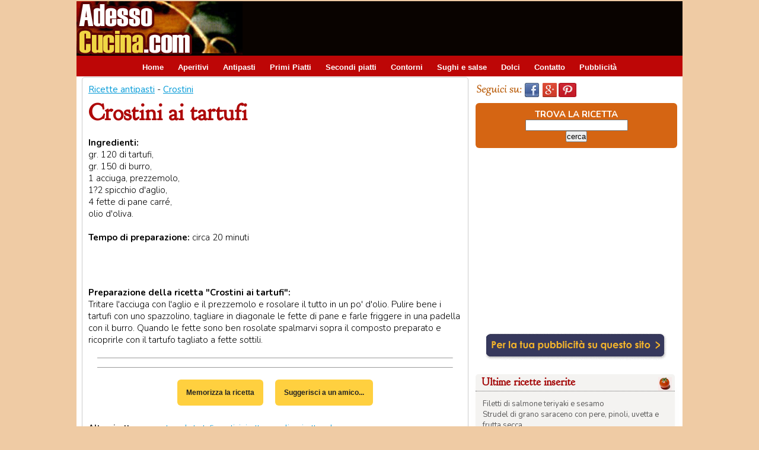

--- FILE ---
content_type: text/html; charset=iso-8859-1
request_url: https://www.adessocucina.com/ricette/crostini-ai-tartufi-92/
body_size: 24935
content:
<!DOCTYPE HTML PUBLIC "-//W3C//DTD HTML 4.01 Transitional//EN"
    "http://www.w3.org/TR/html4/loose.dtd">
<html lang="it">
<head>
<meta http-equiv="content-type" content="text/html; charset=iso-8859-1">
<title>Crostini ai tartufi - Ricetta su AdessoCucina.com</title>

<meta name="description" content="Ricetta Crostini ai tartufi. In Crostini. Ingredienti: gr. 120 di tartufi,. gr. 150 di burro,. 1 acciuga, prezzemolo,. 1?2 spicchio d'aglio,. 4 fette di pane carré,. olio d'oliva." />

<link rel="shortcut icon" href="/favicon.ico" type="image/x-icon" />
<link href='https://fonts.googleapis.com/css?family=Nunito:400,700,300' rel='stylesheet' type='text/css' />
<link href='https://fonts.googleapis.com/css?family=Goudy+Bookletter+1911' rel='stylesheet' type='text/css' />

<meta property='fb:app_id' content='100424410076218'/>
<meta property='og:title' content='Crostini ai tartufi - Ricetta su AdessoCucina.com' />
<meta property='og:description' content="Ricetta Crostini ai tartufi. In Crostini. Ingredienti: gr. 120 di tartufi,. gr. 150 di burro,. 1 acciuga, prezzemolo,. 1?2 spicchio d'aglio,. 4 fette di pane carré,. olio d'oliva." />
<meta property='og:type' content='website' />

<link rel="alternate" media="only screen and (max-width: 640px)" href="http://www.iricette.com/ricetta_detail.lasso?id=20060630153104" />
<link rel='canonical' href='https://www.adessocucina.com/ricette/crostini-ai-tartufi-92/' /><meta property='og:url' content='https://www.adessocucina.com/ricette/crostini-ai-tartufi-92/' />
<script type="text/javascript">
if (screen.width <= 699) {
document.location = "http://www.iricette.com/ricetta_detail.lasso?id=20060630153104";
}
</script>











<!--[if lte IE 7]>
<link rel="stylesheet" href="/css/div04_ie7.css" type="text/css" />
<![endif]-->

<!--[if !IE 7]><!-->
<link rel="stylesheet" href="/css/div04.css" type="text/css" />
<!--<![endif]-->



<!-- Google tag (gtag.js) -->
<script async src="https://www.googletagmanager.com/gtag/js?id=G-7N5VKP7ZYF"></script>
<script>
  window.dataLayer = window.dataLayer || [];
  function gtag(){dataLayer.push(arguments);}
  gtag('js', new Date());

  gtag('config', 'G-7N5VKP7ZYF');
</script>

<script async src="//pagead2.googlesyndication.com/pagead/js/adsbygoogle.js"></script>
<script>
     (adsbygoogle = window.adsbygoogle || []).push({
          google_ad_client: "ca-pub-8321898425672450",
          enable_page_level_ads: true
     });
</script>



</head>
<body link="#3c3939" vlink="#3c3939" alink="#3c3939">
<div id="fb-root"></div>
<div id="container">

  <div id="header">
  
    <div id="head_logo">
<a href="/"><img src="/immagini_sito/immagini_sito02/logo280adessocucina.gif" alt="Adessocucina"  hspace="0" vspace="0" border="0" /></a>
  </div>
  
  <div id="head_banner_top">
  <script async src="//pagead2.googlesyndication.com/pagead/js/adsbygoogle.js"></script>
<!-- AC008_728x90 Head all -->
<ins class="adsbygoogle"
     style="display:inline-block;width:728px;height:90px"
     data-ad-client="ca-pub-8321898425672450"
     data-ad-slot="6822822906"></ins>
<script>
(adsbygoogle = window.adsbygoogle || []).push({});
</script>  </div>
		
				
</div> <!-- chiusura header -->
	
  <div id="header_menu">
<ul id="menu">
<li><a href="https://www.adessocucina.com/">Home</a></li>
<li><a href="https://www.adessocucina.com/ricette-aperitivi/">Aperitivi</a></li>
<li><a href="https://www.adessocucina.com/ricette-antipasti/">Antipasti</a></li>
<li><a href="https://www.adessocucina.com/ricette-primi-piatti/">Primi Piatti</a></li>
<li><a href="https://www.adessocucina.com/ricette-secondi-piatti/">Secondi piatti</a></li>
<li><a href="https://www.adessocucina.com/ricette-contorni/">Contorni</a></li>
<li><a href="https://www.adessocucina.com/ricette-sughi-salse/">Sughi e salse</a></li>
<li><a href="https://www.adessocucina.com/ricette-dolci/">Dolci</a></li>
<!-- <li><a href="javascript:popup('http://www.golem100.com/contatto_ricette/contatto.lasso?origine=menu', 510, 450, 'no', 'no', 'no')">Contatto</a></li> -->
<li><a href="mailto:redazione@golem100.com?subject=Contatto su Adessocucina">Contatto</a></li>

<li><a href="http://www.golem100.com/pubblicita.lasso?code=2009122412131933084248" target="_blank">Pubblicit&agrave;</a></li>
</ul>

   </div>	<!-- fine header_menu -->







	
	<div id="contenuti"><!-- apertura contenuti -->

    <div class="ricetta" itemscope itemtype="http://schema.org/Recipe">
    
    <!-- apertura ricetta -->
 	<meta itemprop="recipeCategory" content="Antipasti">
 






<div class="detail_block">
<a href="/ricette-antipasti/">Ricette antipasti</a> -  <a href="https://www.adessocucina.com/lista_ricette.php?sezione=Antipasti&amp;categoria=Crostini">Crostini</a>
<h1 itemprop="name">Crostini ai tartufi</h1>
</div>


<div class="detail_block">
<b>Ingredienti:</b><br /><span itemprop='ingredients'>gr. 120 di tartufi,</span><br /><span itemprop='ingredients'>gr. 150 di burro,</span><br /><span itemprop='ingredients'>1 acciuga, prezzemolo,</span><br /><span itemprop='ingredients'>1?2 spicchio d'aglio,</span><br /><span itemprop='ingredients'>4 fette di pane carré,</span><br /><span itemprop='ingredients'>olio d'oliva.</span><br /><meta itemprop='prepTime' content='PT20M'> <br /><b>Tempo di preparazione:</b> circa 20 minuti<p></div>

<div class="addthis">
<!-- AddThis Button BEGIN -->
<div class="addthis_toolbox addthis_default_style">
<a class="addthis_button_facebook_like" fb:like:layout="button_count"></a>
<a class="addthis_button_tweet"></a>
<a class="addthis_button_pinterest_pinit"></a>
<a class="addthis_button_google_plusone" g:plusone:size="medium"></a> 
<a class="addthis_counter addthis_pill_style"></a>
</div>
<!-- AddThis Button END -->
</div>
<br />







<div class="detail_block" itemprop='recipeInstructions'>
<b>Preparazione della ricetta "Crostini ai tartufi":</b><br />


Tritare l'acciuga con l'aglio e il prezzemolo e rosolare il tutto in un po' d'olio. Pulire bene i tartufi con uno spazzolino, tagliare in diagonale le fette di pane e farle friggere in una padella con il burro. Quando le fette sono ben rosolate spalmarvi sopra il composto preparato e ricoprirle con il tartufo tagliato a fette sottili.</div>


<!--  foto ricetta  -->

<!-- fine foto ricetta  -->


<div class="block_center">
<hr size=1><script async src="//pagead2.googlesyndication.com/pagead/js/adsbygoogle.js"></script>
<!-- AC001_468x14 Detail 1 -->
<ins class="adsbygoogle"
     style="display:inline-block;width:468px;height:15px"
     data-ad-client="ca-pub-8321898425672450"
     data-ad-slot="5677262197"></ins>
<script>
(adsbygoogle = window.adsbygoogle || []).push({});
</script><hr size=1></div>


<div class="detail_block_center"> 
<div class="bottoni_ricetta"> <a href="https://www.adessocucina.com/wishlist_add.php?ricetta=20060630153104">Memorizza la ricetta</a></div><div class="bottoni_ricetta"><a href="javascript:popup('http://www.golem100.com/suggest_ricette/suggest.lasso?code=20060630153104', 510, 450, 'no', 'no', 'no')" class="link_bottone">Suggerisci a un amico...</a></div>
</div>








<div class="block_smalltext">
<b>Altre ricette con...</b> 
<a href='https://www.adessocucina.com/cerca-ricette/autunnale/' >autunnale</a>&nbsp;<a href='https://www.adessocucina.com/cerca-ricette/tartufi/' >tartufi</a>&nbsp;<a href='https://www.adessocucina.com/cerca-ricette/crostini/' >crostini</a>&nbsp;<a href='https://www.adessocucina.com/cerca-ricette/ricetta-semplice/' >ricetta semplice</a>&nbsp;<a href='https://www.adessocucina.com/cerca-ricette/ricetta-veloce/' >ricetta veloce</a>&nbsp;</div>


 

<div class="detail_block_center">

</div>
<div class="block">

<br class="clear" />
<div class="block_ric_foto">
<div class="block_ric_foto01"><a href="https://www.adessocucina.com/ricette/crostoni-caldi-ai-topinambour-7709/"><img src="https://www.adessocucina.com/immagini_cms/20091204091414_0.jpg" width="100" alt="Crostoni caldi ai topinambour" hspace="0" vspace="0" border="0" /></a>
</div> 
<div class="block_ric_foto02"> 
<a href="https://www.adessocucina.com/ricette/crostoni-caldi-ai-topinambour-7709/">Crostoni caldi ai topinambour</a><br />
<b>(Antipasti,  Crostini)</b><br />
Sbucciate i topinambur col pelapatate, tagliateli a cubetti e metteteli a bagno in acqua e succo di limone per non farli ...
</div> 
  </div>


<br class="clear" />
<div class="block_ric_foto">
<div class="block_ric_foto01"><a href="https://www.adessocucina.com/ricette/crostini-polenta-crema-ricotta-noci-12109/"><img src="https://www.adessocucina.com/immagini_cms/2012030715040628865430_0.jpg" width="100" alt="Crostini di polenta con crema di ricotta e noci" hspace="0" vspace="0" border="0" /></a>
</div> 
<div class="block_ric_foto02"> 
<a href="https://www.adessocucina.com/ricette/crostini-polenta-crema-ricotta-noci-12109/">Crostini di polenta con crema di ricotta e noci</a><br />
<b>(Antipasti,  Crostini)</b><br />
Tritare le noci e sminuzzare l'erba cipollina. Grattuggiare la scorza del limone.
In una ciotola mescolare la ricotta,  ...
</div> 
  </div>


<br class="clear" />
<div class="block_ric_foto">
<div class="block_ric_foto01"><a href="https://www.adessocucina.com/ricette/crostini-ai-funghi-besciamella-10363/"><img src="https://www.adessocucina.com/immagini_cms/20110313103306_0.jpg" width="100" alt="Crostini ai funghi e besciamella" hspace="0" vspace="0" border="0" /></a>
</div> 
<div class="block_ric_foto02"> 
<a href="https://www.adessocucina.com/ricette/crostini-ai-funghi-besciamella-10363/">Crostini ai funghi e besciamella</a><br />
<b>(Antipasti,  Crostini)</b><br />
Mettere i funghi secchi in un po' di acqua calda e fargli "ammorbidire" poi scolarli tenendo da parte l'acqua (filtrata) ...
</div> 
  </div>


<br class="clear" />
<div class="block_ric_foto">
<div class="block_ric_foto01"><a href="https://www.adessocucina.com/ricette/crostini-tartufi-3392/"><img src="https://www.adessocucina.com/immagini_cms/2007122117123285795144_0.jpg" width="100" alt="Crostini di tartufi" hspace="0" vspace="0" border="0" /></a>
</div> 
<div class="block_ric_foto02"> 
<a href="https://www.adessocucina.com/ricette/crostini-tartufi-3392/">Crostini di tartufi</a><br />
<b>(Antipasti,  Crostini)</b><br />
Grigliate le fette di pane.
In una ciotola mettete lo stracchino e le erbe, aggiungete sale, pepe  e amalgamate  bene. ...
</div> 
  </div>



 </div>     
   
 <div class="block_center">
<hr size=1><script async src="//pagead2.googlesyndication.com/pagead/js/adsbygoogle.js"></script>
<!-- AC002_468x15 Detail 2 -->
<ins class="adsbygoogle"
     style="display:inline-block;width:468px;height:15px"
     data-ad-client="ca-pub-8321898425672450"
     data-ad-slot="1733028199"></ins>
<script>
(adsbygoogle = window.adsbygoogle || []).push({});
</script><hr size=1></div>

<br />
 
<div class="detail_block_center"> 
<fb:like send="true" width="450" show_faces="true"></fb:like>
<br />
<fb:comments href="https://www.adessocucina.com/ricette/crostini-ai-tartufi-92/" num_posts="4" width="550"></fb:comments>
</div>


    </div> <!-- chiusura ricetta -->

    
    </div> <!-- chiusura contenuti -->




	<div id="colonna_dx"><!-- apertura colonna_dx -->
	






<div style="float:left; padding-top:10px; padding-bottom:10px; padding-left:2px; width:300px;">
<img src="/immagini_sito/bottoni-social/seguici_su.gif" alt="Seguici su:" width="78" height="24" hspace="2" vspace="0" border="0"><a href="https://www.facebook.com/adessocucina" target="_blank"><img src="/immagini_sito/bottoni-social/seguici_facebook.jpg" alt="seguici su facebook" width="30" height="24" hspace="2" vspace="0" border="0"></a><a href="https://plus.google.com/+Adessocucina" rel="publisher" target="_blank"><img src="/immagini_sito/bottoni-social/seguici_googleplus.jpg" alt="seguici su goole plus" width="30" height="24" hspace="2" vspace="0" border="0"></a><a href="http://www.pinterest.com/inkaroads/adessocucina/" target="_blank"><img src="/immagini_sito/bottoni-social/seguici_pinterest.jpg" alt="seguici su pinterest" width="30" height="24" hspace="2" vspace="0" border="0"></a>
</div>
<br class="clear" />
<div class="box_search_dx">
<form method="post" action="/lista_ricette_cerca.php">
TROVA LA RICETTA<br />
<input type="text" name="search" />
   <br class="clear" />		
<input type="submit" value="cerca" /></form>
</div>

<br class="clear" />



<div class="block_dx"> 
<script async src="//pagead2.googlesyndication.com/pagead/js/adsbygoogle.js"></script>
<!-- AC015_336x280 DX top all -->
<ins class="adsbygoogle"
     style="display:inline-block;width:336px;height:280px"
     data-ad-client="ca-pub-8321898425672450"
     data-ad-slot="1936918613"></ins>
<script>
(adsbygoogle = window.adsbygoogle || []).push({});
</script></div>




<div class="block_dx">
<a href="http://www.golem100.com/pubblicita.lasso?code=2009122412131933084248" target="_blank"><img src="/immagini_sito/immagini_sito02/b_pubblicita.gif" hspace="0" vspace="0" border="0" /></a>
</div>

<br class="clear" />


<dl class="box_dx">
 <dt><b>Ultime ricette inserite </b> <img src="/immagini_sito/h_foto_t_ricette.gif" alt="Ultime ricette inserite" hspace="0" vspace="0" border="0" align="right" />	</dt>
<dd>
<div class="dd-content">

<a href="https://www.adessocucina.com/ricette/filetti-salmone-teriyaki-sesamo-16256/" class="testo_menu_dx">Filetti di salmone teriyaki e sesamo</a> <br />
<a href="https://www.adessocucina.com/ricette/strudel-grano-saraceno-pere-pinoli-uvetta-frutta-secca-16199/" class="testo_menu_dx">Strudel di grano saraceno con pere, pinoli, uvetta e frutta secca</a> <br />
<a href="https://www.adessocucina.com/ricette/torta-salata-spinaci-ricotta-prosciutto-16198/" class="testo_menu_dx">Torta salata spinaci, ricotta e prosciutto</a> <br />
<a href="https://www.adessocucina.com/ricette/salmone-crosta-semi-sesamo-papavero-salsa-arancia-verdure-16196/" class="testo_menu_dx">Salmone in crosta di semi di sesamo e papavero con salsa di arancia e verdure</a> <br />
<a href="https://www.adessocucina.com/ricette/spiedini-tofu-verdure-forno-16195/" class="testo_menu_dx">Spiedini di tofu e verdure in forno</a> <br />
<a href="https://www.adessocucina.com/ricette/insalata-fredda-quinoa-verdure-tonno-16183/" class="testo_menu_dx">Insalata fredda di quinoa verdure e tonno</a> <br />
<a href="https://www.adessocucina.com/ricette/polpette-quinoa-verdure-16178/" class="testo_menu_dx">Polpette con quinoa e verdure</a> <br />
<a href="https://www.adessocucina.com/ricette/tofu-strapazzato-16177/" class="testo_menu_dx">Tofu strapazzato</a> <br />
<a href="https://www.adessocucina.com/ricette/pizzette-melanzane-16175/" class="testo_menu_dx">Pizzette di melanzane</a> <br />
<a href="https://www.adessocucina.com/ricette/hamburger-pollo-spinaci-16174/" class="testo_menu_dx">Hamburger di pollo e spinaci</a> <br />
<a href="https://www.adessocucina.com/ricette/focaccia-barese-16173/" class="testo_menu_dx">Focaccia barese</a> <br />
<a href="https://www.adessocucina.com/ricette/quinoa-zucchine-asparagi-fagiolini-16172/" class="testo_menu_dx">Quinoa con zucchine, asparagi e fagiolini</a> <br />
</div>
</dd>
</dl>  
	

<br class="clear" />
<div class="block_dx"> 
<script async src="//pagead2.googlesyndication.com/pagead/js/adsbygoogle.js"></script>
<!-- AC015_336x280 DX top all -->
<ins class="adsbygoogle"
     style="display:inline-block;width:336px;height:280px"
     data-ad-client="ca-pub-8321898425672450"
     data-ad-slot="1936918613"></ins>
<script>
(adsbygoogle = window.adsbygoogle || []).push({});
</script></div>

<br class="clear" />




     
<dl class="box_dx">
<dt><b>Gli Speciali ricette...</b> 	</dt>
<dd>
<div class="dd-content">

<a href="https://www.adessocucina.com/speciali/torta-di-mele/">Le torte di mele ...</a> per tutti i gusti<br />

<a href="https://www.adessocucina.com/cerca-ricette/broccoli/">Ricette con i broccoli un'arma naturale anti-cancro</a><br /> 

<a href="http://www.cookitaliano.com/" target="_blank">Italian recipes in english!</a><br /> 



<a href="https://www.adessocucina.com/speciali/cibo-e-salute/verdura-frutta-di-stagione.php">Verdura e frutta del mese e ricette</a><br /> 

<a href="https://www.adessocucina.com/speciali/ricette-zucca/">Ricette con la zucca</a><br />

<a href="https://www.adessocucina.com/lista_ricette.php?sezione=Dolci&categoria=Torte">Prepariamo una torta...</a><br />
<a href="https://www.adessocucina.com/lista_ricette.php?sezione=Dolci&categoria=Crostate">Crostate di frutta, marmellata...</a><br />
<!-- <a href="https://www.adessocucina.com/speciali/ricette-polenta/">A tutta polenta!</a><br /> -->
<a href="https://www.adessocucina.com/speciali/ricette-veloci/">Ricette Veloci e semplici</a><br />

<a href="https://www.adessocucina.com/cerca-ricette/torte-salate/">Le torte salate</a><br />
<a href="https://www.adessocucina.com/speciali/ricette-piatti-freddi/">I Piatti freddi</a><br />
<a href="https://www.adessocucina.com/speciali/ricette-dietetiche/">Ricette  Dietetiche</a><br />
<a href="https://www.adessocucina.com/speciali/cibo-e-salute/ricette-ciliaci.php">Senza glutine per ciliaci</a><br />
<a href="https://www.adessocucina.com/speciali/cibo-e-salute/ricette-anticolesterolo.php">Cucina anti colesterolo</a><br />

<a href="https://www.adessocucina.com/speciali/menu-etnici/">Menu etnici</a><br />

<a href="https://www.adessocucina.com/speciali/ricette-vegetariane/">Ricette Vegetariane ...</a><br />
<a href="https://www.adessocucina.com/speciali/ricette-vegane/">... e Vegan</a><br />
<a href="https://www.adessocucina.com/speciali/ricette-bambini/">Per i Bambini</a><br />

<a href="https://www.adessocucina.com/speciali/ricette-veloci/dolci.php">Torte e dolci veloci</a><br />
<a href="https://www.adessocucina.com/speciali/">Tutti gli speciali cucina...</a><br />
</div>
 </dd>
</dl>  


 <br class="clear" />		
 
<div class="block_dx"> 
<script async src="//pagead2.googlesyndication.com/pagead/js/adsbygoogle.js"></script>
<!-- AC016_336x280 DX bottom all -->
<ins class="adsbygoogle"
     style="display:inline-block;width:336px;height:280px"
     data-ad-client="ca-pub-8321898425672450"
     data-ad-slot="9595916786"></ins>
<script>
(adsbygoogle = window.adsbygoogle || []).push({});
</script></div>

<br class="clear" />	

 
 	
		
  <div class="contenuto_login">
<div class="box_login"><img src="/immagini_sito/immagini_sito02/50x50login.gif" alt="Login - memorizza le ricette" />
</div> 
<div class="box_login02"><b>REGISTRAZIONE E NEWSLETTER</b>   
<br />

<a href="https://www.adessocucina.com/golem_users/app/user/login.php" >Login - Accedi</a><br />
<a href="https://www.adessocucina.com/golem_users/app/user/registrazione.php" >Registrati</a><br />

	


 </div>

</div>

<br class="clear" />

<div class="box_dx_2">
 <div class="title"><img src="/immagini_sito/immagini_sito02/50x50.gif"  alt="Fai conoscere le tue ricette" />FAI CONOSCERE LE TUE RICETTE <br /><a href="http://www.golem100.com/invio_ricette/suggerisci_ricetta.lasso">Suggerisci una ricetta...</a><br />
 </div>
 </div>      

<br class="clear" />  






<div class="block_dx">
<fb:like-box href="https://www.facebook.com/adessocucina" width="292" colorscheme="light" show_faces="true" header="true" stream="false" show_border="true"></fb:like-box>
</div>


 
		





<div class="block_dx"> 
<script async src="//pagead2.googlesyndication.com/pagead/js/adsbygoogle.js"></script>
<!-- AC007_200x90 Generico -->
<ins class="adsbygoogle"
     style="display:inline-block;width:200px;height:90px"
     data-ad-client="ca-pub-8321898425672450"
     data-ad-slot="3649864650"></ins>
<script>
(adsbygoogle = window.adsbygoogle || []).push({});
</script></div>
<br class="clear" />


<div class="block_dx"> 
</div>

<br class="clear" />	

<div class="block_dx"><a href="http://www.cookitaliano.com" target="_blank"><img src="/immagini_sito/banner_cucina_inglese.jpg" alt="Italian recipes in english!" hspace="0" vspace="0" /></a></div>
<br class="clear" />  



	
	
	</div><!-- chiusura colonna_dx -->
	<div id="footer">
	
	
<div class="link_footer"> RICETTE <br />
<a href="http://www.adessocucina.com/ricette-aperitivi/">Aperitivi</a><br />
<a href="http://www.adessocucina.com/ricette-antipasti/">Antipasti</a><br />
<a href="http://www.adessocucina.com/ricette-primi-piatti/">Primi piatti</a><br />
<a href="http://www.adessocucina.com/ricette-secondi-piatti/">Secondi piatti</a><br />
<a href="http://www.adessocucina.com/ricette-contorni/">Contorni</a><br />
<a href="http://www.adessocucina.com/ricette-sughi-salse/">Sughi e Salse</a><br />
<a href="/cerca-ricette/vegetariana/"> Ricette vegetariane</a><br />
<a href="/cerca-ricette/vegana/"> Ricette vegane</a><br />
<a href="http://www.adessocucina.com/ricette-dolci/"> Dolci e Torte</a><br />

</div> 

<div class="link_footer">
MENU DELLE FESTE <br />
<a href="http://www.adessocucina.com/speciali/ricette-natale/">Pranzo di Natale</a><br />
<a href="http://www.adessocucina.com/speciali/ricette-capodanno/">Cenone di Capodanno</a><br />
<a href="http://www.adessocucina.com/speciali/ricette-san-valentino/">Menu di San Valentino</a><br />
<a href="http://www.adessocucina.com/speciali/ricette-carnevale/">I dolci di Carnevale</a><br />
<a href="http://www.adessocucina.com/speciali/ricette-halloween/">Ricette di Halloween</a><br />
<a href="http://www.adessocucina.com/speciali/ricette-pasqua/">Pranzo di Pasqua</a><br />
<a href="http://www.adessocucina.com/speciali/menu-etnici/">Menu etnici</a><br />
</div> 

<div class="link_footer">
MAI PIU SENZA<br />
<a href="http://www.adessocucina.com/speciali/">Speciali di cucina</a><br />
<a href="http://www.adessocucina.com/speciali/cibo-e-salute/">Speciale alimenti</a><br />
<a href="http://www.adessocucina.com/chef/">Ricette degli chef</a><br />
<a href="http://www.adessocucina.com/news_cucina/lista_articoli.php">News culinarie</a><br />
<a href="/video-corsi/">Videocorsi di cucina</a><br />
<a href="http://www.iricette.com/" target="_blank">Ricette su smartphone</a><br />
<a href="http://www.cookitaliano.com/" target="_blank">CookItaliano.com - in English</a><br />
</div> 

<div class="link_footer">
GUIDA AGLI ALIMENTI<br />
<a href="https://www.adessocucina.com/speciali/cibo-e-salute/alimenti-senza-glutine.php">Alimenti senza glutine</a><br />
<a href="https://www.adessocucina.com/speciali/cibo-e-salute/lista-alimenti-colesterolo.php">Lista cibi per il colestrolo</a><br />
<a href="https://www.adessocucina.com/news_cucina/articolo.php?code=2013010917131366076792">Suggerimenti per la dieta</a><br />
<a href="https://www.adessocucina.com/speciali/cibo-e-salute/verdura-frutta-di-stagione.php">Verdura e frutta di stagione</a><br />
</div> 

<div class="link_footer">
UTILITIES<br />
<a href="http://www.golem100.com/invio_ricette/suggerisci_ricetta.lasso">Suggerisci una ricetta</a><br />
<a href="mailto:redazione@golem100.com">Invia foto della tua ricetta</a><br />
<br />
<a href="https://www.adessocucina.com/golem_users/app/user/login.php">Login</a><br />
<a href="https://www.adessocucina.com/golem_users/app/user/forgot.php">Persa la password?</a><br />
<a href="https://www.adessocucina.com/golem_users/app/user/registrazione.php">Registrazione e newsletter</a><br />
<!--  <a href="javascript:popup('http://www.golem100.com/contatto_ricette/contatto.lasso?origine=menu', 510, 450, 'no', 'no', 'no')">Contatta lo staff</a><br />  -->
<a href="mailto:redazione@golem100.com?subject=Contatto su Adessocucina">Contatta lo staff</a><br />
<a href="http://www.golem100.com/pubblicita.lasso?code=2009122412131933084248" target="_blank">Pubblicit&agrave; sul sito</a><br />
<a href="http://www.golem100.com/policies/privacy.lasso">Privacy  - </a>
<a href="http://www.golem100.com/policies/cookies_policy.lasso" target="_blank">Cookie Policy</a><br />  
</div>

<div class="footer_copyright">Copyright &copy; 2013-2023 <a href="http://www.golem100.com/" target="_blank">Golem100  Patrizia Viviani</a> - CIF: Y4617063B  - Tutti i diritti riservati.</div>




	</div> <!-- chiusura footer -->
	

    </div> <!-- chiusura container -->
<script type="text/javascript" src="//s7.addthis.com/js/300/addthis_widget.js#pubid=xa-512cb9746acba7f4"></script>
<script>(function(d, s, id) {
  var js, fjs = d.getElementsByTagName(s)[0];
  if (d.getElementById(id)) {return;}
  js = d.createElement(s); js.id = id;
  js.src = "//connect.facebook.net/it_IT/all.js#xfbml=1&appId=100424410076218";
  fjs.parentNode.insertBefore(js, fjs);
}(document, 'script', 'facebook-jssdk'));</script>





</body>
</html>

--- FILE ---
content_type: text/html; charset=utf-8
request_url: https://www.google.com/recaptcha/api2/aframe
body_size: 268
content:
<!DOCTYPE HTML><html><head><meta http-equiv="content-type" content="text/html; charset=UTF-8"></head><body><script nonce="V9jjmcCOElB6y_b1cryzDQ">/** Anti-fraud and anti-abuse applications only. See google.com/recaptcha */ try{var clients={'sodar':'https://pagead2.googlesyndication.com/pagead/sodar?'};window.addEventListener("message",function(a){try{if(a.source===window.parent){var b=JSON.parse(a.data);var c=clients[b['id']];if(c){var d=document.createElement('img');d.src=c+b['params']+'&rc='+(localStorage.getItem("rc::a")?sessionStorage.getItem("rc::b"):"");window.document.body.appendChild(d);sessionStorage.setItem("rc::e",parseInt(sessionStorage.getItem("rc::e")||0)+1);localStorage.setItem("rc::h",'1769295353647');}}}catch(b){}});window.parent.postMessage("_grecaptcha_ready", "*");}catch(b){}</script></body></html>